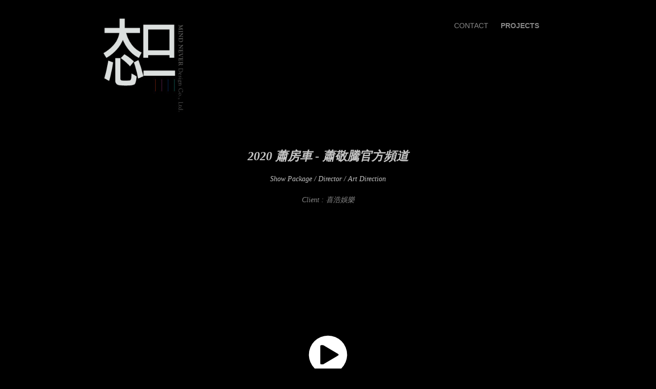

--- FILE ---
content_type: text/html; charset=utf-8
request_url: https://mind-never.com/2020
body_size: 9291
content:
<!DOCTYPE HTML>
<html lang="en-US">
<head>
  <meta charset="UTF-8" />
  <meta name="viewport" content="width=device-width, initial-scale=1" />
      <meta name="twitter:card"  content="summary_large_image" />
      <meta name="twitter:site"  content="@AdobePortfolio" />
      <meta  property="og:title" content="MINDNEVER - 2020 蕭房車 - 蕭敬騰官方頻道" />
      <meta  property="og:image" content="https://cdn.myportfolio.com/823336febd0770fecf25fca61bdacb76/f72e6ee4-795b-4c73-b4aa-97591e06a4c9_rwc_794x473x609x476x609.png?h=66bd069fbaf42eb93a5a364dc4c8545a" />
        <link rel="icon" href="https://cdn.myportfolio.com/823336febd0770fecf25fca61bdacb76/e92d8af4-418c-4cc1-be82-ce2ac1c971ca_carw_1x1x32.jpg?h=fb467aebb1174bbce4d03dd140658428" />
        <link rel="apple-touch-icon" href="https://cdn.myportfolio.com/823336febd0770fecf25fca61bdacb76/a78eff9e-8eec-4fb4-a998-58d73331b8d6_carw_1x1x180.png?h=033ffe11649476888ea724caa6778411" />
      <link rel="stylesheet" href="/dist/css/main.css" type="text/css" />
      <link rel="stylesheet" href="https://cdn.myportfolio.com/823336febd0770fecf25fca61bdacb76/165a392d117ff22bf1bd4bcede5be12a1753786268.css?h=af35f91c4587117267ed4129d7b2a8f0" type="text/css" />
    <link rel="canonical" href="https://mind-never.com/2020" />
      <title>MINDNEVER - 2020 蕭房車 - 蕭敬騰官方頻道</title>
    <script type="text/javascript" src="//use.typekit.net/ik/[base64].js?cb=8dae7d4d979f383d5ca1dd118e49b6878a07c580" async onload="
    try {
      window.Typekit.load();
    } catch (e) {
      console.warn('Typekit not loaded.');
    }
    "></script>
</head>
  <body class="transition-enabled">  <div class='page-background-video page-background-video-with-panel'>
  </div>
  <div class="js-responsive-nav">
    <div class="responsive-nav has-social">
      <div class="close-responsive-click-area js-close-responsive-nav">
        <div class="close-responsive-button"></div>
      </div>
          <div class="nav-container">
            <nav data-hover-hint="nav">
      <div class="page-title">
        <a href="/contact" >Contact</a>
      </div>
                <div class="gallery-title"><a href="/projects" >Projects</a></div>
                <div class="social pf-nav-social" data-hover-hint="navSocialIcons">
                  <ul>
                  </ul>
                </div>
            </nav>
          </div>
    </div>
  </div>
  <div class="site-wrap cfix js-site-wrap">
    <div class="site-container">
      <div class="site-content e2e-site-content">
        <header class="site-header">
          <div class="logo-container">
              <div class="logo-wrap" data-hover-hint="logo">
                    <div class="logo e2e-site-logo-text logo-image  ">
    <a href="/projects" class="image-normal image-link">
      <img src="https://cdn.myportfolio.com/823336febd0770fecf25fca61bdacb76/4069e9c3-beca-4fc7-a21a-5db243b052e8_rwc_0x0x195x229x4096.jpg?h=b3b67bb5d3d56bfb557ff2d1ac4f2713" alt="MINDNEVER Design Co., Ltd.">
    </a>
</div>
              </div>
  <div class="hamburger-click-area js-hamburger">
    <div class="hamburger">
      <i></i>
      <i></i>
      <i></i>
    </div>
  </div>
          </div>
              <div class="nav-container">
                <nav data-hover-hint="nav">
      <div class="page-title">
        <a href="/contact" >Contact</a>
      </div>
                <div class="gallery-title"><a href="/projects" >Projects</a></div>
                    <div class="social pf-nav-social" data-hover-hint="navSocialIcons">
                      <ul>
                      </ul>
                    </div>
                </nav>
              </div>
        </header>
        <main>
  <div class="page-container" data-context="page.page.container" data-hover-hint="pageContainer">
    <section class="page standard-modules">
      <div class="page-content js-page-content" data-context="pages" data-identity="id:p602cac5f4e311caef65f8ba328da09df76ea3f55b4abd76c6c534">
        <div id="project-canvas" class="js-project-modules modules content">
          <div id="project-modules">
              
              
              
              
              
              <div class="project-module module text project-module-text align-center js-project-module e2e-site-project-module-text">
  <div class="rich-text js-text-editable module-text"><div style="line-height:20px; text-align:center;" class="texteditor-inline-lineheight"><br><span class="texteditor-inline-color" style="color:#c4c4c4;"><span class="bold"><span class="italic"><span style="font-family:verdana;"><span style="font-size:20px;"><span style="font-size:24px;">2020 蕭房車 - 蕭敬騰官方頻道</span></span></span></span></span></span></div><div style="line-height:20px; text-align:center;" class="texteditor-inline-lineheight"><br></div><div style="line-height:20px; text-align:center;" class="texteditor-inline-lineheight"><span style="color:#c4c4c4;" class="texteditor-inline-color"><span class="italic"><span style="font-family:verdana;"><span style="font-size:14px;" class="texteditor-inline-fontsize">Show Package / Director / Art Direction</span></span></span></span></div><div style="text-align:center;" class="main-text"><div style="line-height:20px; text-align:center;" class="texteditor-inline-lineheight"><br></div><div style="line-height:20px; text-align:center;" class="texteditor-inline-lineheight"><span class="italic"><span style="font-family:verdana;"><span style="font-size:14px;" class="texteditor-inline-fontsize">Client : 喜浩娛樂</span></span></span></div></div></div>
</div>

              
              
              
              
              
              
              <div class="project-module module video project-module-video js-js-project-module" style="padding-top: 0px;
padding-bottom: 30px;
  width: 100%;
  float: center;
  clear: both;
">
    <div class="embed-dimensions" style="max-width: 1280px; max-height: 720px; margin: 0 auto;">
    <div class="embed-aspect-ratio" style="padding-bottom: 56.25%; position: relative; height: 0px;">
        <iframe title="Video Player" class="embed-content" src="https://www-ccv.adobe.io/v1/player/ccv/H24HRUY-nNu/embed?bgcolor=%23191919&lazyLoading=true&api_key=BehancePro2View" frameborder="0" allowfullscreen style="position: absolute; top: 0; left: 0; width: 100%; height: 100%;"></iframe>
    </div>
    </div>

</div>

              
              
              
              
              
              
              
              
              
              
              
              
              
              
              <div class="project-module module media_collection project-module-media_collection" data-id="m602ccd67eb1a5c25268b86c231cd0da62ca0fa30a52d4910d10ad"  style="padding-top: 0px;
padding-bottom: 0px;
  width: 100%;
">
  <div class="grid--main js-grid-main" data-grid-max-images="
  ">
    <div class="grid__item-container js-grid-item-container" data-flex-grow="462.22222222222" style="width:462.22222222222px; flex-grow:462.22222222222;" data-width="1920" data-height="1080">
      <script type="text/html" class="js-lightbox-slide-content">
        <div class="grid__image-wrapper">
          <img src="https://cdn.myportfolio.com/823336febd0770fecf25fca61bdacb76/2dfc8a4a-6557-46ce-8866-6a5f164325a1_rw_1920.png?h=6da48741e152463588b80f769d37d14c" srcset="https://cdn.myportfolio.com/823336febd0770fecf25fca61bdacb76/2dfc8a4a-6557-46ce-8866-6a5f164325a1_rw_600.png?h=b1e13204c25266f3de46ec32a464b77b 600w,https://cdn.myportfolio.com/823336febd0770fecf25fca61bdacb76/2dfc8a4a-6557-46ce-8866-6a5f164325a1_rw_1200.png?h=1b10c68a8f08d05a97901649ec3968b2 1200w,https://cdn.myportfolio.com/823336febd0770fecf25fca61bdacb76/2dfc8a4a-6557-46ce-8866-6a5f164325a1_rw_1920.png?h=6da48741e152463588b80f769d37d14c 1920w,"  sizes="(max-width: 1920px) 100vw, 1920px">
        <div>
      </script>
      <img
        class="grid__item-image js-grid__item-image grid__item-image-lazy js-lazy"
        src="[data-uri]"
        
        data-src="https://cdn.myportfolio.com/823336febd0770fecf25fca61bdacb76/2dfc8a4a-6557-46ce-8866-6a5f164325a1_rw_1920.png?h=6da48741e152463588b80f769d37d14c"
        data-srcset="https://cdn.myportfolio.com/823336febd0770fecf25fca61bdacb76/2dfc8a4a-6557-46ce-8866-6a5f164325a1_rw_600.png?h=b1e13204c25266f3de46ec32a464b77b 600w,https://cdn.myportfolio.com/823336febd0770fecf25fca61bdacb76/2dfc8a4a-6557-46ce-8866-6a5f164325a1_rw_1200.png?h=1b10c68a8f08d05a97901649ec3968b2 1200w,https://cdn.myportfolio.com/823336febd0770fecf25fca61bdacb76/2dfc8a4a-6557-46ce-8866-6a5f164325a1_rw_1920.png?h=6da48741e152463588b80f769d37d14c 1920w,"
      >
      <span class="grid__item-filler" style="padding-bottom:56.25%;"></span>
    </div>
    <div class="grid__item-container js-grid-item-container" data-flex-grow="462.22222222222" style="width:462.22222222222px; flex-grow:462.22222222222;" data-width="1920" data-height="1080">
      <script type="text/html" class="js-lightbox-slide-content">
        <div class="grid__image-wrapper">
          <img src="https://cdn.myportfolio.com/823336febd0770fecf25fca61bdacb76/a5a9d414-7a86-4acc-af7b-f44f82194fd1_rw_1920.png?h=de16f91ff0748aae33de79c668293966" srcset="https://cdn.myportfolio.com/823336febd0770fecf25fca61bdacb76/a5a9d414-7a86-4acc-af7b-f44f82194fd1_rw_600.png?h=ff90fa6babec34a2f10f2c837032bca7 600w,https://cdn.myportfolio.com/823336febd0770fecf25fca61bdacb76/a5a9d414-7a86-4acc-af7b-f44f82194fd1_rw_1200.png?h=2bc434b575413cba7b85e2dec767b42e 1200w,https://cdn.myportfolio.com/823336febd0770fecf25fca61bdacb76/a5a9d414-7a86-4acc-af7b-f44f82194fd1_rw_1920.png?h=de16f91ff0748aae33de79c668293966 1920w,"  sizes="(max-width: 1920px) 100vw, 1920px">
        <div>
      </script>
      <img
        class="grid__item-image js-grid__item-image grid__item-image-lazy js-lazy"
        src="[data-uri]"
        
        data-src="https://cdn.myportfolio.com/823336febd0770fecf25fca61bdacb76/a5a9d414-7a86-4acc-af7b-f44f82194fd1_rw_1920.png?h=de16f91ff0748aae33de79c668293966"
        data-srcset="https://cdn.myportfolio.com/823336febd0770fecf25fca61bdacb76/a5a9d414-7a86-4acc-af7b-f44f82194fd1_rw_600.png?h=ff90fa6babec34a2f10f2c837032bca7 600w,https://cdn.myportfolio.com/823336febd0770fecf25fca61bdacb76/a5a9d414-7a86-4acc-af7b-f44f82194fd1_rw_1200.png?h=2bc434b575413cba7b85e2dec767b42e 1200w,https://cdn.myportfolio.com/823336febd0770fecf25fca61bdacb76/a5a9d414-7a86-4acc-af7b-f44f82194fd1_rw_1920.png?h=de16f91ff0748aae33de79c668293966 1920w,"
      >
      <span class="grid__item-filler" style="padding-bottom:56.25%;"></span>
    </div>
    <div class="grid__item-container js-grid-item-container" data-flex-grow="462.22222222222" style="width:462.22222222222px; flex-grow:462.22222222222;" data-width="1920" data-height="1080">
      <script type="text/html" class="js-lightbox-slide-content">
        <div class="grid__image-wrapper">
          <img src="https://cdn.myportfolio.com/823336febd0770fecf25fca61bdacb76/c306f2f8-6f2f-482a-9812-da71f30f325a_rw_1920.png?h=96278279032dd389c4dea3139904ec66" srcset="https://cdn.myportfolio.com/823336febd0770fecf25fca61bdacb76/c306f2f8-6f2f-482a-9812-da71f30f325a_rw_600.png?h=13099b2e0fd967f048798dcbe3259f2d 600w,https://cdn.myportfolio.com/823336febd0770fecf25fca61bdacb76/c306f2f8-6f2f-482a-9812-da71f30f325a_rw_1200.png?h=3dae7346b47ab7711f9f5b6771e3ba8c 1200w,https://cdn.myportfolio.com/823336febd0770fecf25fca61bdacb76/c306f2f8-6f2f-482a-9812-da71f30f325a_rw_1920.png?h=96278279032dd389c4dea3139904ec66 1920w,"  sizes="(max-width: 1920px) 100vw, 1920px">
        <div>
      </script>
      <img
        class="grid__item-image js-grid__item-image grid__item-image-lazy js-lazy"
        src="[data-uri]"
        
        data-src="https://cdn.myportfolio.com/823336febd0770fecf25fca61bdacb76/c306f2f8-6f2f-482a-9812-da71f30f325a_rw_1920.png?h=96278279032dd389c4dea3139904ec66"
        data-srcset="https://cdn.myportfolio.com/823336febd0770fecf25fca61bdacb76/c306f2f8-6f2f-482a-9812-da71f30f325a_rw_600.png?h=13099b2e0fd967f048798dcbe3259f2d 600w,https://cdn.myportfolio.com/823336febd0770fecf25fca61bdacb76/c306f2f8-6f2f-482a-9812-da71f30f325a_rw_1200.png?h=3dae7346b47ab7711f9f5b6771e3ba8c 1200w,https://cdn.myportfolio.com/823336febd0770fecf25fca61bdacb76/c306f2f8-6f2f-482a-9812-da71f30f325a_rw_1920.png?h=96278279032dd389c4dea3139904ec66 1920w,"
      >
      <span class="grid__item-filler" style="padding-bottom:56.25%;"></span>
    </div>
    <div class="grid__item-container js-grid-item-container" data-flex-grow="462.22222222222" style="width:462.22222222222px; flex-grow:462.22222222222;" data-width="1920" data-height="1080">
      <script type="text/html" class="js-lightbox-slide-content">
        <div class="grid__image-wrapper">
          <img src="https://cdn.myportfolio.com/823336febd0770fecf25fca61bdacb76/f437c20d-1ae4-4afd-846b-2b6b4b055a0d_rw_1920.png?h=b38660b6d6328528b2bfb1e20f16deff" srcset="https://cdn.myportfolio.com/823336febd0770fecf25fca61bdacb76/f437c20d-1ae4-4afd-846b-2b6b4b055a0d_rw_600.png?h=23af5ee2bda670ff5788e9ade1f461b3 600w,https://cdn.myportfolio.com/823336febd0770fecf25fca61bdacb76/f437c20d-1ae4-4afd-846b-2b6b4b055a0d_rw_1200.png?h=5e5b974f40fc6906fc43a6e34ffcb8f3 1200w,https://cdn.myportfolio.com/823336febd0770fecf25fca61bdacb76/f437c20d-1ae4-4afd-846b-2b6b4b055a0d_rw_1920.png?h=b38660b6d6328528b2bfb1e20f16deff 1920w,"  sizes="(max-width: 1920px) 100vw, 1920px">
        <div>
      </script>
      <img
        class="grid__item-image js-grid__item-image grid__item-image-lazy js-lazy"
        src="[data-uri]"
        
        data-src="https://cdn.myportfolio.com/823336febd0770fecf25fca61bdacb76/f437c20d-1ae4-4afd-846b-2b6b4b055a0d_rw_1920.png?h=b38660b6d6328528b2bfb1e20f16deff"
        data-srcset="https://cdn.myportfolio.com/823336febd0770fecf25fca61bdacb76/f437c20d-1ae4-4afd-846b-2b6b4b055a0d_rw_600.png?h=23af5ee2bda670ff5788e9ade1f461b3 600w,https://cdn.myportfolio.com/823336febd0770fecf25fca61bdacb76/f437c20d-1ae4-4afd-846b-2b6b4b055a0d_rw_1200.png?h=5e5b974f40fc6906fc43a6e34ffcb8f3 1200w,https://cdn.myportfolio.com/823336febd0770fecf25fca61bdacb76/f437c20d-1ae4-4afd-846b-2b6b4b055a0d_rw_1920.png?h=b38660b6d6328528b2bfb1e20f16deff 1920w,"
      >
      <span class="grid__item-filler" style="padding-bottom:56.25%;"></span>
    </div>
    <div class="grid__item-container js-grid-item-container" data-flex-grow="462.22222222222" style="width:462.22222222222px; flex-grow:462.22222222222;" data-width="1920" data-height="1080">
      <script type="text/html" class="js-lightbox-slide-content">
        <div class="grid__image-wrapper">
          <img src="https://cdn.myportfolio.com/823336febd0770fecf25fca61bdacb76/dd84b2a9-8497-4da7-b010-a2862defee35_rw_1920.png?h=c873f2f41105fb6426985a0ce12961b3" srcset="https://cdn.myportfolio.com/823336febd0770fecf25fca61bdacb76/dd84b2a9-8497-4da7-b010-a2862defee35_rw_600.png?h=9b9d9480678ebc5d7dfb0dc3a24813c6 600w,https://cdn.myportfolio.com/823336febd0770fecf25fca61bdacb76/dd84b2a9-8497-4da7-b010-a2862defee35_rw_1200.png?h=ec26de8e6db54bf695f4cbf071e2c3ca 1200w,https://cdn.myportfolio.com/823336febd0770fecf25fca61bdacb76/dd84b2a9-8497-4da7-b010-a2862defee35_rw_1920.png?h=c873f2f41105fb6426985a0ce12961b3 1920w,"  sizes="(max-width: 1920px) 100vw, 1920px">
        <div>
      </script>
      <img
        class="grid__item-image js-grid__item-image grid__item-image-lazy js-lazy"
        src="[data-uri]"
        
        data-src="https://cdn.myportfolio.com/823336febd0770fecf25fca61bdacb76/dd84b2a9-8497-4da7-b010-a2862defee35_rw_1920.png?h=c873f2f41105fb6426985a0ce12961b3"
        data-srcset="https://cdn.myportfolio.com/823336febd0770fecf25fca61bdacb76/dd84b2a9-8497-4da7-b010-a2862defee35_rw_600.png?h=9b9d9480678ebc5d7dfb0dc3a24813c6 600w,https://cdn.myportfolio.com/823336febd0770fecf25fca61bdacb76/dd84b2a9-8497-4da7-b010-a2862defee35_rw_1200.png?h=ec26de8e6db54bf695f4cbf071e2c3ca 1200w,https://cdn.myportfolio.com/823336febd0770fecf25fca61bdacb76/dd84b2a9-8497-4da7-b010-a2862defee35_rw_1920.png?h=c873f2f41105fb6426985a0ce12961b3 1920w,"
      >
      <span class="grid__item-filler" style="padding-bottom:56.25%;"></span>
    </div>
    <div class="js-grid-spacer"></div>
  </div>
</div>

              
              
              
              
              
              
              
              <div class="project-module module text project-module-text align-left js-project-module e2e-site-project-module-text">
  <div class="rich-text js-text-editable module-text"><div style="line-height:20px;" class="texteditor-inline-lineheight"><span class="texteditor-inline-color" style="color:#c4c4c4;"><span class="bold"><span class="italic"><span style="font-family:verdana;">Opening title </span></span></span></span></div><div style="line-height:20px;" class="texteditor-inline-lineheight"><span class="italic"><span style="font-family:verdana;">Director : Yves Huang</span></span></div><div style="line-height:20px;" class="texteditor-inline-lineheight"><span class="italic"><span style="font-family:verdana;">3D : Sparkk / Dona</span></span></div><div style="line-height:20px;" class="texteditor-inline-lineheight"><span class="italic"><span style="font-family:verdana;">2D : 奕安</span></span></div></div>
</div>

              
              
              
              
              
              <div class="project-module module image project-module-image js-js-project-module"  style="padding-top: 0px;
padding-bottom: 30px;
  width: 100%;
  max-width: 1920px;
  float: center;
  clear: both;
">

  

  
     <div class="js-lightbox" data-src="https://cdn.myportfolio.com/823336febd0770fecf25fca61bdacb76/f221d19e-dd21-4929-aaf3-06e95c31715f.gif?h=6ef5bda27399b1126580e53ee38c68ae">
           <img
             class="js-lazy e2e-site-project-module-image"
             src="[data-uri]"
             data-src="https://cdn.myportfolio.com/823336febd0770fecf25fca61bdacb76/f221d19e-dd21-4929-aaf3-06e95c31715f_rw_1920.gif?h=e866621317f500dd640e1326fa6b33b7"
             data-srcset="https://cdn.myportfolio.com/823336febd0770fecf25fca61bdacb76/f221d19e-dd21-4929-aaf3-06e95c31715f_rw_600.gif?h=e4ddaa8c48012a0e56ac340e05829b3d 600w,https://cdn.myportfolio.com/823336febd0770fecf25fca61bdacb76/f221d19e-dd21-4929-aaf3-06e95c31715f_rw_1200.gif?h=e3af69aa1520c78ed50456ae1c9c6986 1200w,https://cdn.myportfolio.com/823336febd0770fecf25fca61bdacb76/f221d19e-dd21-4929-aaf3-06e95c31715f_rw_1920.gif?h=e866621317f500dd640e1326fa6b33b7 1920w,"
             data-sizes="(max-width: 1920px) 100vw, 1920px"
             width="1920"
             height="0"
             style="padding-bottom: 56.17%; background: rgba(0, 0, 0, 0.03)"
             
           >
     </div>
  

</div>

              
              
              
              
              
              
              
              
              
              
              
              
              
              <div class="project-module module text project-module-text align-left js-project-module e2e-site-project-module-text">
  <div class="rich-text js-text-editable module-text"><div><span class="italic"><span class="bold"><span style="font-family:verdana;"><span class="texteditor-inline-color" style="color:#c4c4c4;">Lower third / Trans</span></span></span></span></div></div>
</div>

              
              
              
              
              
              
              
              
              
              
              
              <div class="project-module module media_collection project-module-media_collection" data-id="m602ccd6824ecc3ea43d6138be9197461e8a3283d6bb598a2db45b"  style="padding-top: 0px;
padding-bottom: 30px;
  width: 100%;
">
  <div class="grid--main js-grid-main" data-grid-max-images="
  ">
    <div class="grid__item-container js-grid-item-container" data-flex-grow="462.22222222222" style="width:462.22222222222px; flex-grow:462.22222222222;" data-width="1920" data-height="1080">
      <script type="text/html" class="js-lightbox-slide-content">
        <div class="grid__image-wrapper">
          <img src="https://cdn.myportfolio.com/823336febd0770fecf25fca61bdacb76/879626b6-cddf-4343-a1f4-8483b55aa167_rw_1920.png?h=7ba8bfab9d30494b53312e561bbf8bd8" srcset="https://cdn.myportfolio.com/823336febd0770fecf25fca61bdacb76/879626b6-cddf-4343-a1f4-8483b55aa167_rw_600.png?h=0abe303a7b6e488fed03fc65d950ce32 600w,https://cdn.myportfolio.com/823336febd0770fecf25fca61bdacb76/879626b6-cddf-4343-a1f4-8483b55aa167_rw_1200.png?h=f3db3a1de6ebdec2c4fc8415e9c53228 1200w,https://cdn.myportfolio.com/823336febd0770fecf25fca61bdacb76/879626b6-cddf-4343-a1f4-8483b55aa167_rw_1920.png?h=7ba8bfab9d30494b53312e561bbf8bd8 1920w,"  sizes="(max-width: 1920px) 100vw, 1920px">
        <div>
      </script>
      <img
        class="grid__item-image js-grid__item-image grid__item-image-lazy js-lazy"
        src="[data-uri]"
        
        data-src="https://cdn.myportfolio.com/823336febd0770fecf25fca61bdacb76/879626b6-cddf-4343-a1f4-8483b55aa167_rw_1920.png?h=7ba8bfab9d30494b53312e561bbf8bd8"
        data-srcset="https://cdn.myportfolio.com/823336febd0770fecf25fca61bdacb76/879626b6-cddf-4343-a1f4-8483b55aa167_rw_600.png?h=0abe303a7b6e488fed03fc65d950ce32 600w,https://cdn.myportfolio.com/823336febd0770fecf25fca61bdacb76/879626b6-cddf-4343-a1f4-8483b55aa167_rw_1200.png?h=f3db3a1de6ebdec2c4fc8415e9c53228 1200w,https://cdn.myportfolio.com/823336febd0770fecf25fca61bdacb76/879626b6-cddf-4343-a1f4-8483b55aa167_rw_1920.png?h=7ba8bfab9d30494b53312e561bbf8bd8 1920w,"
      >
      <span class="grid__item-filler" style="padding-bottom:56.25%;"></span>
    </div>
    <div class="grid__item-container js-grid-item-container" data-flex-grow="462.22222222222" style="width:462.22222222222px; flex-grow:462.22222222222;" data-width="1920" data-height="1080">
      <script type="text/html" class="js-lightbox-slide-content">
        <div class="grid__image-wrapper">
          <img src="https://cdn.myportfolio.com/823336febd0770fecf25fca61bdacb76/9c8a63b0-59fb-4523-ae45-ba9b922b6fbf_rw_1920.png?h=b05f044233bf6abf7d07597024acc701" srcset="https://cdn.myportfolio.com/823336febd0770fecf25fca61bdacb76/9c8a63b0-59fb-4523-ae45-ba9b922b6fbf_rw_600.png?h=115387444eae27d30d9f2458a1bc9aec 600w,https://cdn.myportfolio.com/823336febd0770fecf25fca61bdacb76/9c8a63b0-59fb-4523-ae45-ba9b922b6fbf_rw_1200.png?h=d85ceb6164d1ae26254a2d6a7987c57a 1200w,https://cdn.myportfolio.com/823336febd0770fecf25fca61bdacb76/9c8a63b0-59fb-4523-ae45-ba9b922b6fbf_rw_1920.png?h=b05f044233bf6abf7d07597024acc701 1920w,"  sizes="(max-width: 1920px) 100vw, 1920px">
        <div>
      </script>
      <img
        class="grid__item-image js-grid__item-image grid__item-image-lazy js-lazy"
        src="[data-uri]"
        
        data-src="https://cdn.myportfolio.com/823336febd0770fecf25fca61bdacb76/9c8a63b0-59fb-4523-ae45-ba9b922b6fbf_rw_1920.png?h=b05f044233bf6abf7d07597024acc701"
        data-srcset="https://cdn.myportfolio.com/823336febd0770fecf25fca61bdacb76/9c8a63b0-59fb-4523-ae45-ba9b922b6fbf_rw_600.png?h=115387444eae27d30d9f2458a1bc9aec 600w,https://cdn.myportfolio.com/823336febd0770fecf25fca61bdacb76/9c8a63b0-59fb-4523-ae45-ba9b922b6fbf_rw_1200.png?h=d85ceb6164d1ae26254a2d6a7987c57a 1200w,https://cdn.myportfolio.com/823336febd0770fecf25fca61bdacb76/9c8a63b0-59fb-4523-ae45-ba9b922b6fbf_rw_1920.png?h=b05f044233bf6abf7d07597024acc701 1920w,"
      >
      <span class="grid__item-filler" style="padding-bottom:56.25%;"></span>
    </div>
    <div class="grid__item-container js-grid-item-container" data-flex-grow="462.22222222222" style="width:462.22222222222px; flex-grow:462.22222222222;" data-width="1920" data-height="1080">
      <script type="text/html" class="js-lightbox-slide-content">
        <div class="grid__image-wrapper">
          <img src="https://cdn.myportfolio.com/823336febd0770fecf25fca61bdacb76/430404ea-3299-4161-a2d6-5b122d7d9888_rw_1920.png?h=aa393fa4bacbb2e7eb192f004ed1a62d" srcset="https://cdn.myportfolio.com/823336febd0770fecf25fca61bdacb76/430404ea-3299-4161-a2d6-5b122d7d9888_rw_600.png?h=9faaaa499065455569146d6d2231cac4 600w,https://cdn.myportfolio.com/823336febd0770fecf25fca61bdacb76/430404ea-3299-4161-a2d6-5b122d7d9888_rw_1200.png?h=12d440fa65b7b2dc003144043e21be26 1200w,https://cdn.myportfolio.com/823336febd0770fecf25fca61bdacb76/430404ea-3299-4161-a2d6-5b122d7d9888_rw_1920.png?h=aa393fa4bacbb2e7eb192f004ed1a62d 1920w,"  sizes="(max-width: 1920px) 100vw, 1920px">
        <div>
      </script>
      <img
        class="grid__item-image js-grid__item-image grid__item-image-lazy js-lazy"
        src="[data-uri]"
        
        data-src="https://cdn.myportfolio.com/823336febd0770fecf25fca61bdacb76/430404ea-3299-4161-a2d6-5b122d7d9888_rw_1920.png?h=aa393fa4bacbb2e7eb192f004ed1a62d"
        data-srcset="https://cdn.myportfolio.com/823336febd0770fecf25fca61bdacb76/430404ea-3299-4161-a2d6-5b122d7d9888_rw_600.png?h=9faaaa499065455569146d6d2231cac4 600w,https://cdn.myportfolio.com/823336febd0770fecf25fca61bdacb76/430404ea-3299-4161-a2d6-5b122d7d9888_rw_1200.png?h=12d440fa65b7b2dc003144043e21be26 1200w,https://cdn.myportfolio.com/823336febd0770fecf25fca61bdacb76/430404ea-3299-4161-a2d6-5b122d7d9888_rw_1920.png?h=aa393fa4bacbb2e7eb192f004ed1a62d 1920w,"
      >
      <span class="grid__item-filler" style="padding-bottom:56.25%;"></span>
    </div>
    <div class="js-grid-spacer"></div>
  </div>
</div>

              
              
              
              
              
              
              
              <div class="project-module module text project-module-text align-left js-project-module e2e-site-project-module-text">
  <div class="rich-text js-text-editable module-text"><div><span class="texteditor-inline-color" style="color:#c4c4c4;"><span class="italic"><span class="bold"><span style="font-family:verdana;">Donut</span></span></span></span></div></div>
</div>

              
              
              
              
          </div>
        </div>
      </div>
    </section>
          <section class="other-projects" data-context="page.page.other_pages" data-hover-hint="otherPages">
            <div class="title-wrapper">
              <div class="title-container">
                  <h3 class="other-projects-title preserve-whitespace"></h3>
              </div>
            </div>
            <div class="project-covers">
                  <a class="project-cover js-project-cover-touch hold-space" href="/music-video-miss-wang" data-context="pages" data-identity="id:p56c4278862a5cc3c0b4dc7e1b12e79548f72eb2c3a9eb647b308e">
                    <div class="cover-content-container">
                      <div class="cover-image-wrap">
                        <div class="cover-image">
                            <div class="cover cover-normal">

            <img
              class="cover__img js-lazy"
              src="https://cdn.myportfolio.com/823336febd0770fecf25fca61bdacb76/90f6d685c95762f148f0f07f9f6bb3e82f3b8d1dc38ed9aeb600536d8827c20bab914e427b0342bc_rwc_0x0x1381x1080x32.jpg?h=991d4b753479e15d44f78fddfc899968&amp;url=aHR0cHM6Ly9taXItczMtY2RuLWNmLmJlaGFuY2UubmV0L3Byb2plY3RzL29yaWdpbmFsLzk0MzM4ZTM0MDY2NzMyLlkzSnZjQ3d4TXpFMExERXdNamdzTUN3dy5qcGc="
              data-src="https://cdn.myportfolio.com/823336febd0770fecf25fca61bdacb76/90f6d685c95762f148f0f07f9f6bb3e82f3b8d1dc38ed9aeb600536d8827c20bab914e427b0342bc_rwc_0x0x1381x1080x1381.jpg?h=8b0c4c42bb3a2a19eef9487c284431b9&amp;url=aHR0cHM6Ly9taXItczMtY2RuLWNmLmJlaGFuY2UubmV0L3Byb2plY3RzL29yaWdpbmFsLzk0MzM4ZTM0MDY2NzMyLlkzSnZjQ3d4TXpFMExERXdNamdzTUN3dy5qcGc="
              data-srcset="https://cdn.myportfolio.com/823336febd0770fecf25fca61bdacb76/90f6d685c95762f148f0f07f9f6bb3e82f3b8d1dc38ed9aeb600536d8827c20bab914e427b0342bc_rwc_0x0x1381x1080x1381.jpg?h=8b0c4c42bb3a2a19eef9487c284431b9&amp;url=aHR0cHM6Ly9taXItczMtY2RuLWNmLmJlaGFuY2UubmV0L3Byb2plY3RzL29yaWdpbmFsLzk0MzM4ZTM0MDY2NzMyLlkzSnZjQ3d4TXpFMExERXdNamdzTUN3dy5qcGc= 640w, https://cdn.myportfolio.com/823336febd0770fecf25fca61bdacb76/90f6d685c95762f148f0f07f9f6bb3e82f3b8d1dc38ed9aeb600536d8827c20bab914e427b0342bc_rwc_0x0x1381x1080x1381.jpg?h=8b0c4c42bb3a2a19eef9487c284431b9&amp;url=aHR0cHM6Ly9taXItczMtY2RuLWNmLmJlaGFuY2UubmV0L3Byb2plY3RzL29yaWdpbmFsLzk0MzM4ZTM0MDY2NzMyLlkzSnZjQ3d4TXpFMExERXdNamdzTUN3dy5qcGc= 1280w, https://cdn.myportfolio.com/823336febd0770fecf25fca61bdacb76/90f6d685c95762f148f0f07f9f6bb3e82f3b8d1dc38ed9aeb600536d8827c20bab914e427b0342bc_rwc_0x0x1381x1080x1381.jpg?h=8b0c4c42bb3a2a19eef9487c284431b9&amp;url=aHR0cHM6Ly9taXItczMtY2RuLWNmLmJlaGFuY2UubmV0L3Byb2plY3RzL29yaWdpbmFsLzk0MzM4ZTM0MDY2NzMyLlkzSnZjQ3d4TXpFMExERXdNamdzTUN3dy5qcGc= 1366w, https://cdn.myportfolio.com/823336febd0770fecf25fca61bdacb76/90f6d685c95762f148f0f07f9f6bb3e82f3b8d1dc38ed9aeb600536d8827c20bab914e427b0342bc_rwc_0x0x1381x1080x1381.jpg?h=8b0c4c42bb3a2a19eef9487c284431b9&amp;url=aHR0cHM6Ly9taXItczMtY2RuLWNmLmJlaGFuY2UubmV0L3Byb2plY3RzL29yaWdpbmFsLzk0MzM4ZTM0MDY2NzMyLlkzSnZjQ3d4TXpFMExERXdNamdzTUN3dy5qcGc= 1920w, https://cdn.myportfolio.com/823336febd0770fecf25fca61bdacb76/90f6d685c95762f148f0f07f9f6bb3e82f3b8d1dc38ed9aeb600536d8827c20bab914e427b0342bc_rwc_0x0x1381x1080x1381.jpg?h=8b0c4c42bb3a2a19eef9487c284431b9&amp;url=aHR0cHM6Ly9taXItczMtY2RuLWNmLmJlaGFuY2UubmV0L3Byb2plY3RzL29yaWdpbmFsLzk0MzM4ZTM0MDY2NzMyLlkzSnZjQ3d4TXpFMExERXdNamdzTUN3dy5qcGc= 2560w, https://cdn.myportfolio.com/823336febd0770fecf25fca61bdacb76/90f6d685c95762f148f0f07f9f6bb3e82f3b8d1dc38ed9aeb600536d8827c20bab914e427b0342bc_rwc_0x0x1381x1080x1381.jpg?h=8b0c4c42bb3a2a19eef9487c284431b9&amp;url=aHR0cHM6Ly9taXItczMtY2RuLWNmLmJlaGFuY2UubmV0L3Byb2plY3RzL29yaWdpbmFsLzk0MzM4ZTM0MDY2NzMyLlkzSnZjQ3d4TXpFMExERXdNamdzTUN3dy5qcGc= 5120w"
              data-sizes="(max-width: 540px) 100vw, (max-width: 768px) 50vw, calc(1920px / 4)"
            >
                                      </div>
                        </div>
                      </div>
                      <div class="details-wrap">
                        <div class="details">
                          <div class="details-inner">
                              <div class="title preserve-whitespace">Music Video / 也沒差 / Miss Wang</div>
                              <div class="date">2016</div>
                          </div>
                        </div>
                      </div>
                    </div>
                  </a>
                  <a class="project-cover js-project-cover-touch hold-space" href="/2021" data-context="pages" data-identity="id:p60360acc3c262a028df89ea0917fdcbb8400fdca87f00f9f1efb1">
                    <div class="cover-content-container">
                      <div class="cover-image-wrap">
                        <div class="cover-image">
                            <div class="cover cover-normal">

            <img
              class="cover__img js-lazy"
              src="https://cdn.myportfolio.com/823336febd0770fecf25fca61bdacb76/7a626545-80c7-4efb-8aec-7f8d5cbe21bd_rwc_310x0x1312x1025x32.png?h=a8094b544b8831c0d22355a9b5afb020"
              data-src="https://cdn.myportfolio.com/823336febd0770fecf25fca61bdacb76/7a626545-80c7-4efb-8aec-7f8d5cbe21bd_rwc_310x0x1312x1025x1312.png?h=0556b8a95f08205281c09707da46477a"
              data-srcset="https://cdn.myportfolio.com/823336febd0770fecf25fca61bdacb76/7a626545-80c7-4efb-8aec-7f8d5cbe21bd_rwc_310x0x1312x1025x640.png?h=62ccb83be25626be9998a148f595ac20 640w, https://cdn.myportfolio.com/823336febd0770fecf25fca61bdacb76/7a626545-80c7-4efb-8aec-7f8d5cbe21bd_rwc_310x0x1312x1025x1280.png?h=2766d62c105ffb9244ce2ea577bd20b4 1280w, https://cdn.myportfolio.com/823336febd0770fecf25fca61bdacb76/7a626545-80c7-4efb-8aec-7f8d5cbe21bd_rwc_310x0x1312x1025x1366.png?h=f6bb13c3b66eb4f617a6dee837a786d1 1366w, https://cdn.myportfolio.com/823336febd0770fecf25fca61bdacb76/7a626545-80c7-4efb-8aec-7f8d5cbe21bd_rwc_310x0x1312x1025x1920.png?h=b47bd42fc6ca30aaec47a89c371e64f0 1920w, https://cdn.myportfolio.com/823336febd0770fecf25fca61bdacb76/7a626545-80c7-4efb-8aec-7f8d5cbe21bd_rwc_310x0x1312x1025x1312.png?h=0556b8a95f08205281c09707da46477a 2560w, https://cdn.myportfolio.com/823336febd0770fecf25fca61bdacb76/7a626545-80c7-4efb-8aec-7f8d5cbe21bd_rwc_310x0x1312x1025x1312.png?h=0556b8a95f08205281c09707da46477a 5120w"
              data-sizes="(max-width: 540px) 100vw, (max-width: 768px) 50vw, calc(1920px / 4)"
            >
                                      </div>
                        </div>
                      </div>
                      <div class="details-wrap">
                        <div class="details">
                          <div class="details-inner">
                              <div class="title preserve-whitespace">2021 既來之 則樂之</div>
                              <div class="date">2021</div>
                          </div>
                        </div>
                      </div>
                    </div>
                  </a>
                  <a class="project-cover js-project-cover-touch hold-space" href="/2024" data-context="pages" data-identity="id:p688419ed43ef2e1536fdb96f3ad4b4ac021c49db58f84c3f7b0e6">
                    <div class="cover-content-container">
                      <div class="cover-image-wrap">
                        <div class="cover-image">
                            <div class="cover cover-normal">

            <img
              class="cover__img js-lazy"
              src="https://cdn.myportfolio.com/823336febd0770fecf25fca61bdacb76/8e66b059-b092-43fc-8fce-b0612a16c87a_carw_202x158x32.png?h=d64207358c3ac888d6ae2a2cd5494801"
              data-src="https://cdn.myportfolio.com/823336febd0770fecf25fca61bdacb76/8e66b059-b092-43fc-8fce-b0612a16c87a_car_202x158.png?h=e41b98112b5c345b3072d0f1c80986f1"
              data-srcset="https://cdn.myportfolio.com/823336febd0770fecf25fca61bdacb76/8e66b059-b092-43fc-8fce-b0612a16c87a_carw_202x158x640.png?h=adcab1823aa6acab535eca2e0c7ed22e 640w, https://cdn.myportfolio.com/823336febd0770fecf25fca61bdacb76/8e66b059-b092-43fc-8fce-b0612a16c87a_carw_202x158x1280.png?h=f358d5eab6acfbcbe7ab8218a83cb716 1280w, https://cdn.myportfolio.com/823336febd0770fecf25fca61bdacb76/8e66b059-b092-43fc-8fce-b0612a16c87a_carw_202x158x1366.png?h=5aa2f80c55e663b8c6140f1775047dd3 1366w, https://cdn.myportfolio.com/823336febd0770fecf25fca61bdacb76/8e66b059-b092-43fc-8fce-b0612a16c87a_carw_202x158x1920.png?h=1733d6bff2a5bef2d9a84b69cd62ba6e 1920w, https://cdn.myportfolio.com/823336febd0770fecf25fca61bdacb76/8e66b059-b092-43fc-8fce-b0612a16c87a_carw_202x158x2560.png?h=f70d5a75ea73338db8af897974045e63 2560w, https://cdn.myportfolio.com/823336febd0770fecf25fca61bdacb76/8e66b059-b092-43fc-8fce-b0612a16c87a_carw_202x158x5120.png?h=d810713566909a8d2fd8e1c7f33fb664 5120w"
              data-sizes="(max-width: 540px) 100vw, (max-width: 768px) 50vw, calc(1920px / 4)"
            >
                                      </div>
                        </div>
                      </div>
                      <div class="details-wrap">
                        <div class="details">
                          <div class="details-inner">
                              <div class="title preserve-whitespace">2024 蕭敬騰《 野生 》巡迴演唱會</div>
                              <div class="date">2025</div>
                          </div>
                        </div>
                      </div>
                    </div>
                  </a>
                  <a class="project-cover js-project-cover-touch hold-space" href="/mtv-taiwan-trophy-design-concept" data-context="pages" data-identity="id:p56c15cda8cf58d43dfd5b0233eed8009f93dc8131fbc83f1cf03a">
                    <div class="cover-content-container">
                      <div class="cover-image-wrap">
                        <div class="cover-image">
                            <div class="cover cover-normal">

            <img
              class="cover__img js-lazy"
              src="https://cdn.myportfolio.com/823336febd0770fecf25fca61bdacb76/d6d26c7b29bad9ca95786858bb42ae94f635e15d11a68aa13ae241bd536b28900f6e1e940921dc9e_carw_202x158x32.jpg?h=2944a951b9d61250ed6da59d4b7cdd58&amp;url=aHR0cHM6Ly9taXItczMtY2RuLWNmLmJlaGFuY2UubmV0L3Byb2plY3RzL29yaWdpbmFsLzc0NWQ1MjI0MTUyNzYxLjU0ZjU3OTNlMGUyYTYuanBn"
              data-src="https://cdn.myportfolio.com/823336febd0770fecf25fca61bdacb76/d6d26c7b29bad9ca95786858bb42ae94f635e15d11a68aa13ae241bd536b28900f6e1e940921dc9e_car_202x158.jpg?h=133ae2452ccefe3ac8069b384aa01e47&amp;url=aHR0cHM6Ly9taXItczMtY2RuLWNmLmJlaGFuY2UubmV0L3Byb2plY3RzL29yaWdpbmFsLzc0NWQ1MjI0MTUyNzYxLjU0ZjU3OTNlMGUyYTYuanBn"
              data-srcset="https://cdn.myportfolio.com/823336febd0770fecf25fca61bdacb76/d6d26c7b29bad9ca95786858bb42ae94f635e15d11a68aa13ae241bd536b28900f6e1e940921dc9e_carw_202x158x640.jpg?h=3cd978072ee467fa302e4d6d6691ccce&amp;url=aHR0cHM6Ly9taXItczMtY2RuLWNmLmJlaGFuY2UubmV0L3Byb2plY3RzL29yaWdpbmFsLzc0NWQ1MjI0MTUyNzYxLjU0ZjU3OTNlMGUyYTYuanBn 640w, https://cdn.myportfolio.com/823336febd0770fecf25fca61bdacb76/d6d26c7b29bad9ca95786858bb42ae94f635e15d11a68aa13ae241bd536b28900f6e1e940921dc9e_carw_202x158x1280.jpg?h=cd59adb224d22a39e4857c1915fa1710&amp;url=aHR0cHM6Ly9taXItczMtY2RuLWNmLmJlaGFuY2UubmV0L3Byb2plY3RzL29yaWdpbmFsLzc0NWQ1MjI0MTUyNzYxLjU0ZjU3OTNlMGUyYTYuanBn 1280w, https://cdn.myportfolio.com/823336febd0770fecf25fca61bdacb76/d6d26c7b29bad9ca95786858bb42ae94f635e15d11a68aa13ae241bd536b28900f6e1e940921dc9e_carw_202x158x1366.jpg?h=035ca28128d6651a17dd65bfabab1a7d&amp;url=aHR0cHM6Ly9taXItczMtY2RuLWNmLmJlaGFuY2UubmV0L3Byb2plY3RzL29yaWdpbmFsLzc0NWQ1MjI0MTUyNzYxLjU0ZjU3OTNlMGUyYTYuanBn 1366w, https://cdn.myportfolio.com/823336febd0770fecf25fca61bdacb76/d6d26c7b29bad9ca95786858bb42ae94f635e15d11a68aa13ae241bd536b28900f6e1e940921dc9e_carw_202x158x1920.jpg?h=743e38f6effc88768d455927c598d682&amp;url=aHR0cHM6Ly9taXItczMtY2RuLWNmLmJlaGFuY2UubmV0L3Byb2plY3RzL29yaWdpbmFsLzc0NWQ1MjI0MTUyNzYxLjU0ZjU3OTNlMGUyYTYuanBn 1920w, https://cdn.myportfolio.com/823336febd0770fecf25fca61bdacb76/d6d26c7b29bad9ca95786858bb42ae94f635e15d11a68aa13ae241bd536b28900f6e1e940921dc9e_carw_202x158x2560.jpg?h=c16f188b031669404293765360a9d551&amp;url=aHR0cHM6Ly9taXItczMtY2RuLWNmLmJlaGFuY2UubmV0L3Byb2plY3RzL29yaWdpbmFsLzc0NWQ1MjI0MTUyNzYxLjU0ZjU3OTNlMGUyYTYuanBn 2560w, https://cdn.myportfolio.com/823336febd0770fecf25fca61bdacb76/d6d26c7b29bad9ca95786858bb42ae94f635e15d11a68aa13ae241bd536b28900f6e1e940921dc9e_carw_202x158x5120.jpg?h=9755753d969bade3b2637cfc9fb83ccb&amp;url=aHR0cHM6Ly9taXItczMtY2RuLWNmLmJlaGFuY2UubmV0L3Byb2plY3RzL29yaWdpbmFsLzc0NWQ1MjI0MTUyNzYxLjU0ZjU3OTNlMGUyYTYuanBn 5120w"
              data-sizes="(max-width: 540px) 100vw, (max-width: 768px) 50vw, calc(1920px / 4)"
            >
                                      </div>
                        </div>
                      </div>
                      <div class="details-wrap">
                        <div class="details">
                          <div class="details-inner">
                              <div class="title preserve-whitespace">MTV Taiwan Trophy Design (Concept)</div>
                              <div class="date">2015</div>
                          </div>
                        </div>
                      </div>
                    </div>
                  </a>
                  <a class="project-cover js-project-cover-touch hold-space" href="/pm-10-am-3-opening-title" data-context="pages" data-identity="id:p56c15cda7868199478acf7893cb2b49d20a887fa981bcebda48e8">
                    <div class="cover-content-container">
                      <div class="cover-image-wrap">
                        <div class="cover-image">
                            <div class="cover cover-normal">

            <img
              class="cover__img js-lazy"
              src="https://cdn.myportfolio.com/823336febd0770fecf25fca61bdacb76/339e1fd9a33a588e5648f1e1f11ace1a703b81c5f72d08782e2dba1db572187f6777d81797e6ae2a_carw_202x158x32.jpg?h=bdd3555f57b49f169dbbcb1fd8ec55ea&amp;url=aHR0cHM6Ly9taXItczMtY2RuLWNmLmJlaGFuY2UubmV0L3Byb2plY3RzL29yaWdpbmFsLzUzNTU0ODcuNTQ2NmQyNGVkM2I1NS5qcGc="
              data-src="https://cdn.myportfolio.com/823336febd0770fecf25fca61bdacb76/339e1fd9a33a588e5648f1e1f11ace1a703b81c5f72d08782e2dba1db572187f6777d81797e6ae2a_car_202x158.jpg?h=0806861bdc2fd746c4de4ccf9ba57352&amp;url=aHR0cHM6Ly9taXItczMtY2RuLWNmLmJlaGFuY2UubmV0L3Byb2plY3RzL29yaWdpbmFsLzUzNTU0ODcuNTQ2NmQyNGVkM2I1NS5qcGc="
              data-srcset="https://cdn.myportfolio.com/823336febd0770fecf25fca61bdacb76/339e1fd9a33a588e5648f1e1f11ace1a703b81c5f72d08782e2dba1db572187f6777d81797e6ae2a_carw_202x158x640.jpg?h=3da1904d3895dc628a9e6b0d08108df8&amp;url=aHR0cHM6Ly9taXItczMtY2RuLWNmLmJlaGFuY2UubmV0L3Byb2plY3RzL29yaWdpbmFsLzUzNTU0ODcuNTQ2NmQyNGVkM2I1NS5qcGc= 640w, https://cdn.myportfolio.com/823336febd0770fecf25fca61bdacb76/339e1fd9a33a588e5648f1e1f11ace1a703b81c5f72d08782e2dba1db572187f6777d81797e6ae2a_carw_202x158x1280.jpg?h=52e7e450864e9834e9db36e6fb09d1ce&amp;url=aHR0cHM6Ly9taXItczMtY2RuLWNmLmJlaGFuY2UubmV0L3Byb2plY3RzL29yaWdpbmFsLzUzNTU0ODcuNTQ2NmQyNGVkM2I1NS5qcGc= 1280w, https://cdn.myportfolio.com/823336febd0770fecf25fca61bdacb76/339e1fd9a33a588e5648f1e1f11ace1a703b81c5f72d08782e2dba1db572187f6777d81797e6ae2a_carw_202x158x1366.jpg?h=8270b642efe9996e5f75463564546716&amp;url=aHR0cHM6Ly9taXItczMtY2RuLWNmLmJlaGFuY2UubmV0L3Byb2plY3RzL29yaWdpbmFsLzUzNTU0ODcuNTQ2NmQyNGVkM2I1NS5qcGc= 1366w, https://cdn.myportfolio.com/823336febd0770fecf25fca61bdacb76/339e1fd9a33a588e5648f1e1f11ace1a703b81c5f72d08782e2dba1db572187f6777d81797e6ae2a_carw_202x158x1920.jpg?h=b215dfdf1c93d553747a5c87c174f561&amp;url=aHR0cHM6Ly9taXItczMtY2RuLWNmLmJlaGFuY2UubmV0L3Byb2plY3RzL29yaWdpbmFsLzUzNTU0ODcuNTQ2NmQyNGVkM2I1NS5qcGc= 1920w, https://cdn.myportfolio.com/823336febd0770fecf25fca61bdacb76/339e1fd9a33a588e5648f1e1f11ace1a703b81c5f72d08782e2dba1db572187f6777d81797e6ae2a_carw_202x158x2560.jpg?h=d6ac441be21069074c2a5be2b2eac406&amp;url=aHR0cHM6Ly9taXItczMtY2RuLWNmLmJlaGFuY2UubmV0L3Byb2plY3RzL29yaWdpbmFsLzUzNTU0ODcuNTQ2NmQyNGVkM2I1NS5qcGc= 2560w, https://cdn.myportfolio.com/823336febd0770fecf25fca61bdacb76/339e1fd9a33a588e5648f1e1f11ace1a703b81c5f72d08782e2dba1db572187f6777d81797e6ae2a_carw_202x158x5120.jpg?h=f55a8986c602b91da5adfb3f339f341e&amp;url=aHR0cHM6Ly9taXItczMtY2RuLWNmLmJlaGFuY2UubmV0L3Byb2plY3RzL29yaWdpbmFsLzUzNTU0ODcuNTQ2NmQyNGVkM2I1NS5qcGc= 5120w"
              data-sizes="(max-width: 540px) 100vw, (max-width: 768px) 50vw, calc(1920px / 4)"
            >
                                      </div>
                        </div>
                      </div>
                      <div class="details-wrap">
                        <div class="details">
                          <div class="details-inner">
                              <div class="title preserve-whitespace">PM 10-AM 3 Opening Title</div>
                              <div class="date">2012</div>
                          </div>
                        </div>
                      </div>
                    </div>
                  </a>
                  <a class="project-cover js-project-cover-touch hold-space" href="/fir-canada-tour-opening-title" data-context="pages" data-identity="id:p56c15cda75a77a5bc1ad812085fc6d6fe315f9cb157d1f07e5ce9">
                    <div class="cover-content-container">
                      <div class="cover-image-wrap">
                        <div class="cover-image">
                            <div class="cover cover-normal">

            <img
              class="cover__img js-lazy"
              src="https://cdn.myportfolio.com/823336febd0770fecf25fca61bdacb76/a7729bf07476cbf5994df88886e53b76c860db5d2ab02ab962d456674c6bd4030250b6edbd13734b_carw_202x158x32.jpg?h=daeddd913debd3321b7f8fec592a3fae&amp;url=aHR0cHM6Ly9taXItczMtY2RuLWNmLmJlaGFuY2UubmV0L3Byb2plY3RzL29yaWdpbmFsLzU2NTczNjMuNTQ2ODZiMDA2NWMyMy5qcGc="
              data-src="https://cdn.myportfolio.com/823336febd0770fecf25fca61bdacb76/a7729bf07476cbf5994df88886e53b76c860db5d2ab02ab962d456674c6bd4030250b6edbd13734b_car_202x158.jpg?h=24fb612d17aa047a16bbfdf0d5dba1f4&amp;url=aHR0cHM6Ly9taXItczMtY2RuLWNmLmJlaGFuY2UubmV0L3Byb2plY3RzL29yaWdpbmFsLzU2NTczNjMuNTQ2ODZiMDA2NWMyMy5qcGc="
              data-srcset="https://cdn.myportfolio.com/823336febd0770fecf25fca61bdacb76/a7729bf07476cbf5994df88886e53b76c860db5d2ab02ab962d456674c6bd4030250b6edbd13734b_carw_202x158x640.jpg?h=5278449e0c86636a64854f245bb0af75&amp;url=aHR0cHM6Ly9taXItczMtY2RuLWNmLmJlaGFuY2UubmV0L3Byb2plY3RzL29yaWdpbmFsLzU2NTczNjMuNTQ2ODZiMDA2NWMyMy5qcGc= 640w, https://cdn.myportfolio.com/823336febd0770fecf25fca61bdacb76/a7729bf07476cbf5994df88886e53b76c860db5d2ab02ab962d456674c6bd4030250b6edbd13734b_carw_202x158x1280.jpg?h=e1e482fec82a1ca51dd5c7d945edd700&amp;url=aHR0cHM6Ly9taXItczMtY2RuLWNmLmJlaGFuY2UubmV0L3Byb2plY3RzL29yaWdpbmFsLzU2NTczNjMuNTQ2ODZiMDA2NWMyMy5qcGc= 1280w, https://cdn.myportfolio.com/823336febd0770fecf25fca61bdacb76/a7729bf07476cbf5994df88886e53b76c860db5d2ab02ab962d456674c6bd4030250b6edbd13734b_carw_202x158x1366.jpg?h=3a98e595aa1b2e1162b21797c674162e&amp;url=aHR0cHM6Ly9taXItczMtY2RuLWNmLmJlaGFuY2UubmV0L3Byb2plY3RzL29yaWdpbmFsLzU2NTczNjMuNTQ2ODZiMDA2NWMyMy5qcGc= 1366w, https://cdn.myportfolio.com/823336febd0770fecf25fca61bdacb76/a7729bf07476cbf5994df88886e53b76c860db5d2ab02ab962d456674c6bd4030250b6edbd13734b_carw_202x158x1920.jpg?h=6d79a72cc716463379ec1a2d254b8ac6&amp;url=aHR0cHM6Ly9taXItczMtY2RuLWNmLmJlaGFuY2UubmV0L3Byb2plY3RzL29yaWdpbmFsLzU2NTczNjMuNTQ2ODZiMDA2NWMyMy5qcGc= 1920w, https://cdn.myportfolio.com/823336febd0770fecf25fca61bdacb76/a7729bf07476cbf5994df88886e53b76c860db5d2ab02ab962d456674c6bd4030250b6edbd13734b_carw_202x158x2560.jpg?h=0cccae349db426c12cb98d40fadf487e&amp;url=aHR0cHM6Ly9taXItczMtY2RuLWNmLmJlaGFuY2UubmV0L3Byb2plY3RzL29yaWdpbmFsLzU2NTczNjMuNTQ2ODZiMDA2NWMyMy5qcGc= 2560w, https://cdn.myportfolio.com/823336febd0770fecf25fca61bdacb76/a7729bf07476cbf5994df88886e53b76c860db5d2ab02ab962d456674c6bd4030250b6edbd13734b_carw_202x158x5120.jpg?h=61812d69d8f5eeb18b336fc39457fd08&amp;url=aHR0cHM6Ly9taXItczMtY2RuLWNmLmJlaGFuY2UubmV0L3Byb2plY3RzL29yaWdpbmFsLzU2NTczNjMuNTQ2ODZiMDA2NWMyMy5qcGc= 5120w"
              data-sizes="(max-width: 540px) 100vw, (max-width: 768px) 50vw, calc(1920px / 4)"
            >
                                      </div>
                        </div>
                      </div>
                      <div class="details-wrap">
                        <div class="details">
                          <div class="details-inner">
                              <div class="title preserve-whitespace">F.I.R Canada Tour Opening Title</div>
                              <div class="date">2012</div>
                          </div>
                        </div>
                      </div>
                    </div>
                  </a>
                  <a class="project-cover js-project-cover-touch hold-space" href="/taipei-101-2025" data-context="pages" data-identity="id:p68889f9db1ee8bda7d100d2ffd438e3cd0c0bb389f6b216406887">
                    <div class="cover-content-container">
                      <div class="cover-image-wrap">
                        <div class="cover-image">
                            <div class="cover cover-normal">

            <img
              class="cover__img js-lazy"
              src="https://cdn.myportfolio.com/823336febd0770fecf25fca61bdacb76/088306f3-a2ef-43c1-8895-713b8e3cb8ce_rwc_789x38x609x476x32.png?h=1160bb789344209ab3a3875d3216bd68"
              data-src="https://cdn.myportfolio.com/823336febd0770fecf25fca61bdacb76/088306f3-a2ef-43c1-8895-713b8e3cb8ce_rwc_789x38x609x476x609.png?h=8497cc6ed7b49a03bf9f03b6fb86ef70"
              data-srcset="https://cdn.myportfolio.com/823336febd0770fecf25fca61bdacb76/088306f3-a2ef-43c1-8895-713b8e3cb8ce_rwc_789x38x609x476x640.png?h=c1af8fc77261d23a641c469db0f548b7 640w, https://cdn.myportfolio.com/823336febd0770fecf25fca61bdacb76/088306f3-a2ef-43c1-8895-713b8e3cb8ce_rwc_789x38x609x476x1280.png?h=b57ca9757bc2e240f358cfa6f88eb4ba 1280w, https://cdn.myportfolio.com/823336febd0770fecf25fca61bdacb76/088306f3-a2ef-43c1-8895-713b8e3cb8ce_rwc_789x38x609x476x1366.png?h=e5405d6234fa99151a5a37eebdbf5082 1366w, https://cdn.myportfolio.com/823336febd0770fecf25fca61bdacb76/088306f3-a2ef-43c1-8895-713b8e3cb8ce_rwc_789x38x609x476x609.png?h=8497cc6ed7b49a03bf9f03b6fb86ef70 1920w, https://cdn.myportfolio.com/823336febd0770fecf25fca61bdacb76/088306f3-a2ef-43c1-8895-713b8e3cb8ce_rwc_789x38x609x476x609.png?h=8497cc6ed7b49a03bf9f03b6fb86ef70 2560w, https://cdn.myportfolio.com/823336febd0770fecf25fca61bdacb76/088306f3-a2ef-43c1-8895-713b8e3cb8ce_rwc_789x38x609x476x609.png?h=8497cc6ed7b49a03bf9f03b6fb86ef70 5120w"
              data-sizes="(max-width: 540px) 100vw, (max-width: 768px) 50vw, calc(1920px / 4)"
            >
                                      </div>
                        </div>
                      </div>
                      <div class="details-wrap">
                        <div class="details">
                          <div class="details-inner">
                              <div class="title preserve-whitespace">TAIPEI 101《 2025 跨年光雕秀》</div>
                              <div class="date">2025</div>
                          </div>
                        </div>
                      </div>
                    </div>
                  </a>
                  <a class="project-cover js-project-cover-touch hold-space" href="/come-home-opening-title" data-context="pages" data-identity="id:p56c15cda6fa2967ebf485c25367d29844102ee1f374e03e7c5581">
                    <div class="cover-content-container">
                      <div class="cover-image-wrap">
                        <div class="cover-image">
                            <div class="cover cover-normal">

            <img
              class="cover__img js-lazy"
              src="https://cdn.myportfolio.com/823336febd0770fecf25fca61bdacb76/988bb6bbb2ce26f3c616a0caa21c05c222013d10210a7979d6826a98dd1a76215172539feeebfab7_carw_202x158x32.jpg?h=3fc326e8058c293c6d1601e8b98362d3&amp;url=aHR0cHM6Ly9taXItczMtY2RuLWNmLmJlaGFuY2UubmV0L3Byb2plY3RzL29yaWdpbmFsLzU2NTk2MjEuNTQ2ODZlMjdiZDI1Mi5qcGc="
              data-src="https://cdn.myportfolio.com/823336febd0770fecf25fca61bdacb76/988bb6bbb2ce26f3c616a0caa21c05c222013d10210a7979d6826a98dd1a76215172539feeebfab7_car_202x158.jpg?h=ffc6d32c2b7d2f16c80abad336d70bfd&amp;url=aHR0cHM6Ly9taXItczMtY2RuLWNmLmJlaGFuY2UubmV0L3Byb2plY3RzL29yaWdpbmFsLzU2NTk2MjEuNTQ2ODZlMjdiZDI1Mi5qcGc="
              data-srcset="https://cdn.myportfolio.com/823336febd0770fecf25fca61bdacb76/988bb6bbb2ce26f3c616a0caa21c05c222013d10210a7979d6826a98dd1a76215172539feeebfab7_carw_202x158x640.jpg?h=df374ccb37348c87b5741a5945c2a30f&amp;url=aHR0cHM6Ly9taXItczMtY2RuLWNmLmJlaGFuY2UubmV0L3Byb2plY3RzL29yaWdpbmFsLzU2NTk2MjEuNTQ2ODZlMjdiZDI1Mi5qcGc= 640w, https://cdn.myportfolio.com/823336febd0770fecf25fca61bdacb76/988bb6bbb2ce26f3c616a0caa21c05c222013d10210a7979d6826a98dd1a76215172539feeebfab7_carw_202x158x1280.jpg?h=ef1b304c9fc709f44c1f2b6fdaac182c&amp;url=aHR0cHM6Ly9taXItczMtY2RuLWNmLmJlaGFuY2UubmV0L3Byb2plY3RzL29yaWdpbmFsLzU2NTk2MjEuNTQ2ODZlMjdiZDI1Mi5qcGc= 1280w, https://cdn.myportfolio.com/823336febd0770fecf25fca61bdacb76/988bb6bbb2ce26f3c616a0caa21c05c222013d10210a7979d6826a98dd1a76215172539feeebfab7_carw_202x158x1366.jpg?h=b67e41afff295ee5c0c91e177b078a6b&amp;url=aHR0cHM6Ly9taXItczMtY2RuLWNmLmJlaGFuY2UubmV0L3Byb2plY3RzL29yaWdpbmFsLzU2NTk2MjEuNTQ2ODZlMjdiZDI1Mi5qcGc= 1366w, https://cdn.myportfolio.com/823336febd0770fecf25fca61bdacb76/988bb6bbb2ce26f3c616a0caa21c05c222013d10210a7979d6826a98dd1a76215172539feeebfab7_carw_202x158x1920.jpg?h=e50ad957fdb935e64841aaf70085425a&amp;url=aHR0cHM6Ly9taXItczMtY2RuLWNmLmJlaGFuY2UubmV0L3Byb2plY3RzL29yaWdpbmFsLzU2NTk2MjEuNTQ2ODZlMjdiZDI1Mi5qcGc= 1920w, https://cdn.myportfolio.com/823336febd0770fecf25fca61bdacb76/988bb6bbb2ce26f3c616a0caa21c05c222013d10210a7979d6826a98dd1a76215172539feeebfab7_carw_202x158x2560.jpg?h=01ed8edd71ba69e1d95d43f6c564a23e&amp;url=aHR0cHM6Ly9taXItczMtY2RuLWNmLmJlaGFuY2UubmV0L3Byb2plY3RzL29yaWdpbmFsLzU2NTk2MjEuNTQ2ODZlMjdiZDI1Mi5qcGc= 2560w, https://cdn.myportfolio.com/823336febd0770fecf25fca61bdacb76/988bb6bbb2ce26f3c616a0caa21c05c222013d10210a7979d6826a98dd1a76215172539feeebfab7_carw_202x158x5120.jpg?h=eafd6b3d878af6f0dbbca339c49c4499&amp;url=aHR0cHM6Ly9taXItczMtY2RuLWNmLmJlaGFuY2UubmV0L3Byb2plY3RzL29yaWdpbmFsLzU2NTk2MjEuNTQ2ODZlMjdiZDI1Mi5qcGc= 5120w"
              data-sizes="(max-width: 540px) 100vw, (max-width: 768px) 50vw, calc(1920px / 4)"
            >
                                      </div>
                        </div>
                      </div>
                      <div class="details-wrap">
                        <div class="details">
                          <div class="details-inner">
                              <div class="title preserve-whitespace">Come Home Opening Title</div>
                              <div class="date">2012</div>
                          </div>
                        </div>
                      </div>
                    </div>
                  </a>
                  <a class="project-cover js-project-cover-touch hold-space" href="/2017" data-context="pages" data-identity="id:p59b8c1dfd90ea260929e728096d87e9227a0e101b6aca47092a91">
                    <div class="cover-content-container">
                      <div class="cover-image-wrap">
                        <div class="cover-image">
                            <div class="cover cover-normal">

            <img
              class="cover__img js-lazy"
              src="https://cdn.myportfolio.com/823336febd0770fecf25fca61bdacb76/b6af7220db2c138faf5d21bdf9eb3e9c885a55bc84aac8560451613e8e6f08004f840332471a883d_rwc_0x91x1001x783x32.jpg?h=06e20030abaa100468ddad8845c417e8"
              data-src="https://cdn.myportfolio.com/823336febd0770fecf25fca61bdacb76/b6af7220db2c138faf5d21bdf9eb3e9c885a55bc84aac8560451613e8e6f08004f840332471a883d_rwc_0x91x1001x783x1001.jpg?h=66b5101227dd11a03f841d79f83410f8"
              data-srcset="https://cdn.myportfolio.com/823336febd0770fecf25fca61bdacb76/b6af7220db2c138faf5d21bdf9eb3e9c885a55bc84aac8560451613e8e6f08004f840332471a883d_rwc_0x91x1001x783x640.jpg?h=5cddace7f348346ccb9d624179633230 640w, https://cdn.myportfolio.com/823336febd0770fecf25fca61bdacb76/b6af7220db2c138faf5d21bdf9eb3e9c885a55bc84aac8560451613e8e6f08004f840332471a883d_rwc_0x91x1001x783x1001.jpg?h=66b5101227dd11a03f841d79f83410f8 1280w, https://cdn.myportfolio.com/823336febd0770fecf25fca61bdacb76/b6af7220db2c138faf5d21bdf9eb3e9c885a55bc84aac8560451613e8e6f08004f840332471a883d_rwc_0x91x1001x783x1001.jpg?h=66b5101227dd11a03f841d79f83410f8 1366w, https://cdn.myportfolio.com/823336febd0770fecf25fca61bdacb76/b6af7220db2c138faf5d21bdf9eb3e9c885a55bc84aac8560451613e8e6f08004f840332471a883d_rwc_0x91x1001x783x1001.jpg?h=66b5101227dd11a03f841d79f83410f8 1920w, https://cdn.myportfolio.com/823336febd0770fecf25fca61bdacb76/b6af7220db2c138faf5d21bdf9eb3e9c885a55bc84aac8560451613e8e6f08004f840332471a883d_rwc_0x91x1001x783x1001.jpg?h=66b5101227dd11a03f841d79f83410f8 2560w, https://cdn.myportfolio.com/823336febd0770fecf25fca61bdacb76/b6af7220db2c138faf5d21bdf9eb3e9c885a55bc84aac8560451613e8e6f08004f840332471a883d_rwc_0x91x1001x783x1001.jpg?h=66b5101227dd11a03f841d79f83410f8 5120w"
              data-sizes="(max-width: 540px) 100vw, (max-width: 768px) 50vw, calc(1920px / 4)"
            >
                                      </div>
                        </div>
                      </div>
                      <div class="details-wrap">
                        <div class="details">
                          <div class="details-inner">
                              <div class="title preserve-whitespace">2017 獅子合唱團 季節限定演唱會</div>
                              <div class="date">2017</div>
                          </div>
                        </div>
                      </div>
                    </div>
                  </a>
                  <a class="project-cover js-project-cover-touch hold-space" href="/music-video-reminiscence-jam-hsiao" data-context="pages" data-identity="id:p56c427885f6d0be6495e97c91add0c5edae807bf47b31588bfa38">
                    <div class="cover-content-container">
                      <div class="cover-image-wrap">
                        <div class="cover-image">
                            <div class="cover cover-normal">

            <img
              class="cover__img js-lazy"
              src="https://cdn.myportfolio.com/823336febd0770fecf25fca61bdacb76/ad7ef8c0bc60ee86263c571989da87db2b858f9203e70ccb020a0785b467e00dfadbdf0e069c2f00_carw_202x158x32.jpg?h=79d0519c409bec7c3ef5165031eed245&amp;url=aHR0cHM6Ly9taXItczMtY2RuLWNmLmJlaGFuY2UubmV0L3Byb2plY3RzL29yaWdpbmFsL2Q1ZjVlNTM0MDY1MTc2LlkzSnZjQ3d4TXpjNUxERXdPREFzTWpNMExEQS5qcGc="
              data-src="https://cdn.myportfolio.com/823336febd0770fecf25fca61bdacb76/ad7ef8c0bc60ee86263c571989da87db2b858f9203e70ccb020a0785b467e00dfadbdf0e069c2f00_car_202x158.jpg?h=e9b58f91ed4b4293d2be173b21f10558&amp;url=aHR0cHM6Ly9taXItczMtY2RuLWNmLmJlaGFuY2UubmV0L3Byb2plY3RzL29yaWdpbmFsL2Q1ZjVlNTM0MDY1MTc2LlkzSnZjQ3d4TXpjNUxERXdPREFzTWpNMExEQS5qcGc="
              data-srcset="https://cdn.myportfolio.com/823336febd0770fecf25fca61bdacb76/ad7ef8c0bc60ee86263c571989da87db2b858f9203e70ccb020a0785b467e00dfadbdf0e069c2f00_carw_202x158x640.jpg?h=4cbf83d86b711257eb09f00d7b432a43&amp;url=aHR0cHM6Ly9taXItczMtY2RuLWNmLmJlaGFuY2UubmV0L3Byb2plY3RzL29yaWdpbmFsL2Q1ZjVlNTM0MDY1MTc2LlkzSnZjQ3d4TXpjNUxERXdPREFzTWpNMExEQS5qcGc= 640w, https://cdn.myportfolio.com/823336febd0770fecf25fca61bdacb76/ad7ef8c0bc60ee86263c571989da87db2b858f9203e70ccb020a0785b467e00dfadbdf0e069c2f00_carw_202x158x1280.jpg?h=a608d330db5ca31f1a662cefb3ec03dd&amp;url=aHR0cHM6Ly9taXItczMtY2RuLWNmLmJlaGFuY2UubmV0L3Byb2plY3RzL29yaWdpbmFsL2Q1ZjVlNTM0MDY1MTc2LlkzSnZjQ3d4TXpjNUxERXdPREFzTWpNMExEQS5qcGc= 1280w, https://cdn.myportfolio.com/823336febd0770fecf25fca61bdacb76/ad7ef8c0bc60ee86263c571989da87db2b858f9203e70ccb020a0785b467e00dfadbdf0e069c2f00_carw_202x158x1366.jpg?h=1f94a4fc15fe3805d8d3541fd2e32411&amp;url=aHR0cHM6Ly9taXItczMtY2RuLWNmLmJlaGFuY2UubmV0L3Byb2plY3RzL29yaWdpbmFsL2Q1ZjVlNTM0MDY1MTc2LlkzSnZjQ3d4TXpjNUxERXdPREFzTWpNMExEQS5qcGc= 1366w, https://cdn.myportfolio.com/823336febd0770fecf25fca61bdacb76/ad7ef8c0bc60ee86263c571989da87db2b858f9203e70ccb020a0785b467e00dfadbdf0e069c2f00_carw_202x158x1920.jpg?h=35d5c5318e4dfbfeeb170875d66ac533&amp;url=aHR0cHM6Ly9taXItczMtY2RuLWNmLmJlaGFuY2UubmV0L3Byb2plY3RzL29yaWdpbmFsL2Q1ZjVlNTM0MDY1MTc2LlkzSnZjQ3d4TXpjNUxERXdPREFzTWpNMExEQS5qcGc= 1920w, https://cdn.myportfolio.com/823336febd0770fecf25fca61bdacb76/ad7ef8c0bc60ee86263c571989da87db2b858f9203e70ccb020a0785b467e00dfadbdf0e069c2f00_carw_202x158x2560.jpg?h=ffc96602b6d51e1cd5cc72a9a8e4e9cc&amp;url=aHR0cHM6Ly9taXItczMtY2RuLWNmLmJlaGFuY2UubmV0L3Byb2plY3RzL29yaWdpbmFsL2Q1ZjVlNTM0MDY1MTc2LlkzSnZjQ3d4TXpjNUxERXdPREFzTWpNMExEQS5qcGc= 2560w, https://cdn.myportfolio.com/823336febd0770fecf25fca61bdacb76/ad7ef8c0bc60ee86263c571989da87db2b858f9203e70ccb020a0785b467e00dfadbdf0e069c2f00_carw_202x158x5120.jpg?h=9fe8b134c366b60056d7608c41408237&amp;url=aHR0cHM6Ly9taXItczMtY2RuLWNmLmJlaGFuY2UubmV0L3Byb2plY3RzL29yaWdpbmFsL2Q1ZjVlNTM0MDY1MTc2LlkzSnZjQ3d4TXpjNUxERXdPREFzTWpNMExEQS5qcGc= 5120w"
              data-sizes="(max-width: 540px) 100vw, (max-width: 768px) 50vw, calc(1920px / 4)"
            >
                                      </div>
                        </div>
                      </div>
                      <div class="details-wrap">
                        <div class="details">
                          <div class="details-inner">
                              <div class="title preserve-whitespace">Music Video / Reminiscence / JAM HSIAO</div>
                              <div class="date">2016</div>
                          </div>
                        </div>
                      </div>
                    </div>
                  </a>
            </div>
          </section>
        <section class="back-to-top" data-hover-hint="backToTop">
          <a href="#"><span class="arrow">&uarr;</span><span class="preserve-whitespace">Back to Top</span></a>
        </section>
        <a class="back-to-top-fixed js-back-to-top back-to-top-fixed-with-panel" data-hover-hint="backToTop" data-hover-hint-placement="top-start" href="#">
          <svg version="1.1" id="Layer_1" xmlns="http://www.w3.org/2000/svg" xmlns:xlink="http://www.w3.org/1999/xlink" x="0px" y="0px"
           viewBox="0 0 26 26" style="enable-background:new 0 0 26 26;" xml:space="preserve" class="icon icon-back-to-top">
          <g>
            <path d="M13.8,1.3L21.6,9c0.1,0.1,0.1,0.3,0.2,0.4c0.1,0.1,0.1,0.3,0.1,0.4s0,0.3-0.1,0.4c-0.1,0.1-0.1,0.3-0.3,0.4
              c-0.1,0.1-0.2,0.2-0.4,0.3c-0.2,0.1-0.3,0.1-0.4,0.1c-0.1,0-0.3,0-0.4-0.1c-0.2-0.1-0.3-0.2-0.4-0.3L14.2,5l0,19.1
              c0,0.2-0.1,0.3-0.1,0.5c0,0.1-0.1,0.3-0.3,0.4c-0.1,0.1-0.2,0.2-0.4,0.3c-0.1,0.1-0.3,0.1-0.5,0.1c-0.1,0-0.3,0-0.4-0.1
              c-0.1-0.1-0.3-0.1-0.4-0.3c-0.1-0.1-0.2-0.2-0.3-0.4c-0.1-0.1-0.1-0.3-0.1-0.5l0-19.1l-5.7,5.7C6,10.8,5.8,10.9,5.7,11
              c-0.1,0.1-0.3,0.1-0.4,0.1c-0.2,0-0.3,0-0.4-0.1c-0.1-0.1-0.3-0.2-0.4-0.3c-0.1-0.1-0.1-0.2-0.2-0.4C4.1,10.2,4,10.1,4.1,9.9
              c0-0.1,0-0.3,0.1-0.4c0-0.1,0.1-0.3,0.3-0.4l7.7-7.8c0.1,0,0.2-0.1,0.2-0.1c0,0,0.1-0.1,0.2-0.1c0.1,0,0.2,0,0.2-0.1
              c0.1,0,0.1,0,0.2,0c0,0,0.1,0,0.2,0c0.1,0,0.2,0,0.2,0.1c0.1,0,0.1,0.1,0.2,0.1C13.7,1.2,13.8,1.2,13.8,1.3z"/>
          </g>
          </svg>
        </a>
  </div>
              <footer class="site-footer" data-hover-hint="footer">
                <div class="footer-text">
                  All works © MIND NEVER Design Co., Ltd. 2025.
                </div>
              </footer>
        </main>
      </div>
    </div>
  </div>
</body>
<script type="text/javascript">
  // fix for Safari's back/forward cache
  window.onpageshow = function(e) {
    if (e.persisted) { window.location.reload(); }
  };
</script>
  <script type="text/javascript">var __config__ = {"page_id":"p602cac5f4e311caef65f8ba328da09df76ea3f55b4abd76c6c534","theme":{"name":"geometric"},"pageTransition":true,"linkTransition":true,"disableDownload":true,"localizedValidationMessages":{"required":"This field is required","Email":"This field must be a valid email address"},"lightbox":{"enabled":true,"color":{"opacity":0.94,"hex":"#fff"}},"cookie_banner":{"enabled":false}};</script>
  <script type="text/javascript" src="/site/translations?cb=8dae7d4d979f383d5ca1dd118e49b6878a07c580"></script>
  <script type="text/javascript" src="/dist/js/main.js?cb=8dae7d4d979f383d5ca1dd118e49b6878a07c580"></script>
</html>


--- FILE ---
content_type: text/html
request_url: https://www-ccv.adobe.io/v1/player/ccv/H24HRUY-nNu/embed?bgcolor=%23191919&lazyLoading=true&api_key=BehancePro2View
body_size: 2391
content:
<!DOCTYPE html>
<html lang="en">
<head>
    <meta http-equiv="X-UA-Compatible" content="IE=edge">
    <!-- NREUM: (1) -->
    <meta http-equiv="Content-Type" content="text/html; charset=utf-8" />
    <meta name="viewport" content="initial-scale=1.0, maximum-scale=1.0, user-scalable=no, width=device-width" />
    <!-- change title to match the h1 heading -->
    <title>Creative Cloud Player (HLS-everywhere Player)</title>
    <script src="https://cdnjs.cloudflare.com/ajax/libs/jquery/3.4.1/jquery.min.js"></script>
    <script src="https://use.typekit.net/wna4qxf.js"></script>
    <script src="https://www-ccv.adobe.io/build14377686/resource/ccv/js/ingest.min.js"></script>
    <script src="https://cdnjs.cloudflare.com/ajax/libs/babel-polyfill/7.2.5/polyfill.min.js"></script>
    <script src="https://www-ccv.adobe.io/build14377686/resource/ccv/js/video.min.js"></script>
    <script src="https://www-ccv.adobe.io/build14377686/resource/ccv/js/videojs-media-sources.js"></script>
    <script src="https://www-ccv.adobe.io/build14377686/resource/ccv/js/ccv-betaplayer.min.js"></script>
    <script src="https://www-ccv.adobe.io/build14377686/resource/ccv/js/VisitorAPI.js"></script>
    <style type="text/css">
        html {
            overflow: hidden
        }
        body {
            width: 100%;
            height: 100%;
            margin: 0px;
            padding: 0px;
            display: block;
            font-family: adobe-clean, 'Helvetica Neue', Helvetica, Arial, sans-serif;
            overflow: hidden;
            position: absolute
        }
    </style>
    <script type="application/javascript">
        window.ccv$serverData = { "status": "ok", "rootDir": "https://www-ccv.adobe.io/build14377686/resource/ccv", "duration": 9.033, "settings_json": "json/default/config.json", "strings_json": "json/default/en.json", "ccvid": "H24HRUY-nNu", "clientid": "default", "language": "en", "posterframe": "https://cdn-prod-ccv.adobe.com/H24HRUY-nNu/image/H24HRUY-nNu_poster.jpg?hdnts=st%3D1769705063%7Eexp%3D1769964263%7Eacl%3D%2Fshared_assets%2Fimage%2F*%21%2Fz%2FH24HRUY-nNu%2Frend%2F*%21%2Fi%2FH24HRUY-nNu%2Frend%2F*%21%2FH24HRUY-nNu%2Frend%2F*%21%2FH24HRUY-nNu%2Fimage%2F*%21%2FH24HRUY-nNu%2Fcaptions%2F*%7Ehmac%3Dac7bfe7ebeb5734faceee4cd6f7f007df823f26183be7642b0c35c7e4f69e993", "seriesthumbnail_sprite_url": "https://cdn-prod-ccv.adobe.com/H24HRUY-nNu/image/H24HRUY-nNu_sprite_0.jpg?hdnts=st%3D1769705063%7Eexp%3D1769964263%7Eacl%3D%2Fshared_assets%2Fimage%2F*%21%2Fz%2FH24HRUY-nNu%2Frend%2F*%21%2Fi%2FH24HRUY-nNu%2Frend%2F*%21%2FH24HRUY-nNu%2Frend%2F*%21%2FH24HRUY-nNu%2Fimage%2F*%21%2FH24HRUY-nNu%2Fcaptions%2F*%7Ehmac%3Dac7bfe7ebeb5734faceee4cd6f7f007df823f26183be7642b0c35c7e4f69e993", "thumbnail_per_sprite": 50, "total_number_of_sprites": 1, "series_thumbnail_frequency": 2, "series_thumbnail_width": 160, "series_thumbnail_height": 90, "displayThumbnails": true, "wwwhost": "https://www-ccv.adobe.io/v1/player/ccv/H24HRUY-nNu?api_key=BehancePro2View", "info": "https://www-ccv.adobe.io/v1/player/ccv/H24HRUY-nNu/info?api_key=BehancePro2View", "m3u8URL": "https://cdn-prod-ccv.adobe.com/H24HRUY-nNu/rend/master.m3u8?hdnts=st%3D1769705063%7Eexp%3D1769964263%7Eacl%3D%2Fshared_assets%2Fimage%2F*%21%2Fz%2FH24HRUY-nNu%2Frend%2F*%21%2Fi%2FH24HRUY-nNu%2Frend%2F*%21%2FH24HRUY-nNu%2Frend%2F*%21%2FH24HRUY-nNu%2Fimage%2F*%21%2FH24HRUY-nNu%2Fcaptions%2F*%7Ehmac%3Dac7bfe7ebeb5734faceee4cd6f7f007df823f26183be7642b0c35c7e4f69e993", "mp4URL": "https://cdn-prod-ccv.adobe.com/H24HRUY-nNu/rend/H24HRUY-nNu_576.mp4?hdnts=st%3D1769705063%7Eexp%3D1769964263%7Eacl%3D%2Fshared_assets%2Fimage%2F*%21%2Fz%2FH24HRUY-nNu%2Frend%2F*%21%2Fi%2FH24HRUY-nNu%2Frend%2F*%21%2FH24HRUY-nNu%2Frend%2F*%21%2FH24HRUY-nNu%2Fimage%2F*%21%2FH24HRUY-nNu%2Fcaptions%2F*%7Ehmac%3Dac7bfe7ebeb5734faceee4cd6f7f007df823f26183be7642b0c35c7e4f69e993", "inputHeight": 1080, "inputWidth": 1920, "playCountBeacon": { "url": "https://www-ccv.adobe.io/v1/player/ccv/H24HRUY-nNu/firstplay", "type": "POST", "headers": { "Content-Type": "application/json", "X-Api-Key": "BehancePro2View" }, "data": { "nonce": "P7DBW0u4TNdoMqiMxqqac6wvDxY=" } }, "playCountBeaconRetry": 1, "strings": { "%press_esc": "Press Esc to exit full screen mode.", "%error_has_occurred": "Sorry, there was a problem loading this video.", "%error_has_occurred_sub": "Please try refreshing the page.", "%conversion_in_progress": "We’re preparing your video.", "%conversion_in_progress_sub": "This page will refresh automatically when it’s ready. Or, check back shortly to see it.", "%invalid_video": "Sorry, we can’t find the video you’re looking for.", "%invalid_video_sub": "Please check that the URL was typed correctly. Or, the video may have been removed.", "%bad_video": "Sorry, we couldn’t prepare this video for playback.", "%bad_video_sub": "Please try uploading the video again. If that doesn’t help, there may be a probem with the file.", "%reload_video": "We’re almost done preparing your video.", "%reload_video_sub": "This page will refresh automatically when it’s ready. Or, check back shortly to see it.", "%removed_video": "This video no longer exists.", "%removed_video_sub": "Sorry, the video you’re looking for has been removed.", "%enable_flash_player": "Sorry, there was a problem loading this video.", "%enable_flash_player_sub": "Please try refreshing the page." }, "settings": { "COMMENTS": "The format of this file MUST match the definitions in ccv-player.d.ts. For validation use http://jsonlint.com.", "brightcove": { "bcid": "2679128769001", "playerid": "2727268340001", "playerkey": "AQ~~,AAACb7Se6nk~,ee7RfT0WJHLewwaRq30kZmTGY507rmYu", "rootdir": "", "theme": "default" }, "debugging": { "debug": "false", "log_info": "true", "log_warn": "true", "log_debug": "true", "log_error": "true" } }, "minframeWidth": 1024, "minframeHeight": 576 };
    </script>
    <link href="https://www-ccv.adobe.io/build14377686/resource/ccv/css/video-js.css" rel="stylesheet"/>
    <link href="https://www-ccv.adobe.io/build14377686/resource/ccv/css/ccv-player.min.css" rel="stylesheet" type="text/css" />
</head>
<body>
<video id="video-js"  preload="none" playsinline class="video-js" data-poster="https://cdn-prod-ccv.adobe.com/H24HRUY-nNu/image/H24HRUY-nNu_poster.jpg?hdnts=st%3D1769705063%7Eexp%3D1769964263%7Eacl%3D%2Fshared_assets%2Fimage%2F*%21%2Fz%2FH24HRUY-nNu%2Frend%2F*%21%2Fi%2FH24HRUY-nNu%2Frend%2F*%21%2FH24HRUY-nNu%2Frend%2F*%21%2FH24HRUY-nNu%2Fimage%2F*%21%2FH24HRUY-nNu%2Fcaptions%2F*%7Ehmac%3Dac7bfe7ebeb5734faceee4cd6f7f007df823f26183be7642b0c35c7e4f69e993"
       data-seriesthumbnail_sprite_url="https://cdn-prod-ccv.adobe.com/H24HRUY-nNu/image/H24HRUY-nNu_sprite_0.jpg?hdnts=st%3D1769705063%7Eexp%3D1769964263%7Eacl%3D%2Fshared_assets%2Fimage%2F*%21%2Fz%2FH24HRUY-nNu%2Frend%2F*%21%2Fi%2FH24HRUY-nNu%2Frend%2F*%21%2FH24HRUY-nNu%2Frend%2F*%21%2FH24HRUY-nNu%2Fimage%2F*%21%2FH24HRUY-nNu%2Fcaptions%2F*%7Ehmac%3Dac7bfe7ebeb5734faceee4cd6f7f007df823f26183be7642b0c35c7e4f69e993" data-series_thumbnail_frequency="2"
       data-series_thumbnail_width="160" data-series_thumbnail_height="90"
       data-thumbnail_per_sprite="50" data-total_number_of_sprites="1"
       data-status="ok" data-rootdir="https://www-ccv.adobe.io/build14377686/resource/ccv" data-duration="9.033" data-displayThumbnails="true"
       data-environ="embed" data-settings_json="json/default/config.json" data-strings_json="json/default/en.json" data-secure="true"
       data-ccvid="H24HRUY-nNu" data-clientid="default" data-mediatoken="hdnts=st=1769705063~exp=1769964263~acl=/shared_assets/image/*!/z/H24HRUY-nNu/rend/*!/i/H24HRUY-nNu/rend/*!/H24HRUY-nNu/rend/*!/H24HRUY-nNu/image/*!/H24HRUY-nNu/captions/*~hmac=ac7bfe7ebeb5734faceee4cd6f7f007df823f26183be7642b0c35c7e4f69e993"
       data-wwwhost="https://www-ccv.adobe.io/v1/player/ccv/H24HRUY-nNu?api_key=BehancePro2View" data-inputWidth="1920" data-inputHeight="1080" data-debug="" data-env="prod"
       data-clientappname="behance_portfolio" src="">
 	<source src="https://cdn-prod-ccv.adobe.com/H24HRUY-nNu/rend/master.m3u8?hdnts=st%3D1769705063%7Eexp%3D1769964263%7Eacl%3D%2Fshared_assets%2Fimage%2F*%21%2Fz%2FH24HRUY-nNu%2Frend%2F*%21%2Fi%2FH24HRUY-nNu%2Frend%2F*%21%2FH24HRUY-nNu%2Frend%2F*%21%2FH24HRUY-nNu%2Fimage%2F*%21%2FH24HRUY-nNu%2Fcaptions%2F*%7Ehmac%3Dac7bfe7ebeb5734faceee4cd6f7f007df823f26183be7642b0c35c7e4f69e993" type="application/x-mpegURL">
	<source src="https://cdn-prod-ccv.adobe.com/H24HRUY-nNu/rend/H24HRUY-nNu_576.mp4?hdnts=st%3D1769705063%7Eexp%3D1769964263%7Eacl%3D%2Fshared_assets%2Fimage%2F*%21%2Fz%2FH24HRUY-nNu%2Frend%2F*%21%2Fi%2FH24HRUY-nNu%2Frend%2F*%21%2FH24HRUY-nNu%2Frend%2F*%21%2FH24HRUY-nNu%2Fimage%2F*%21%2FH24HRUY-nNu%2Fcaptions%2F*%7Ehmac%3Dac7bfe7ebeb5734faceee4cd6f7f007df823f26183be7642b0c35c7e4f69e993" type="video/mp4">

</video>
</body>
</html>
